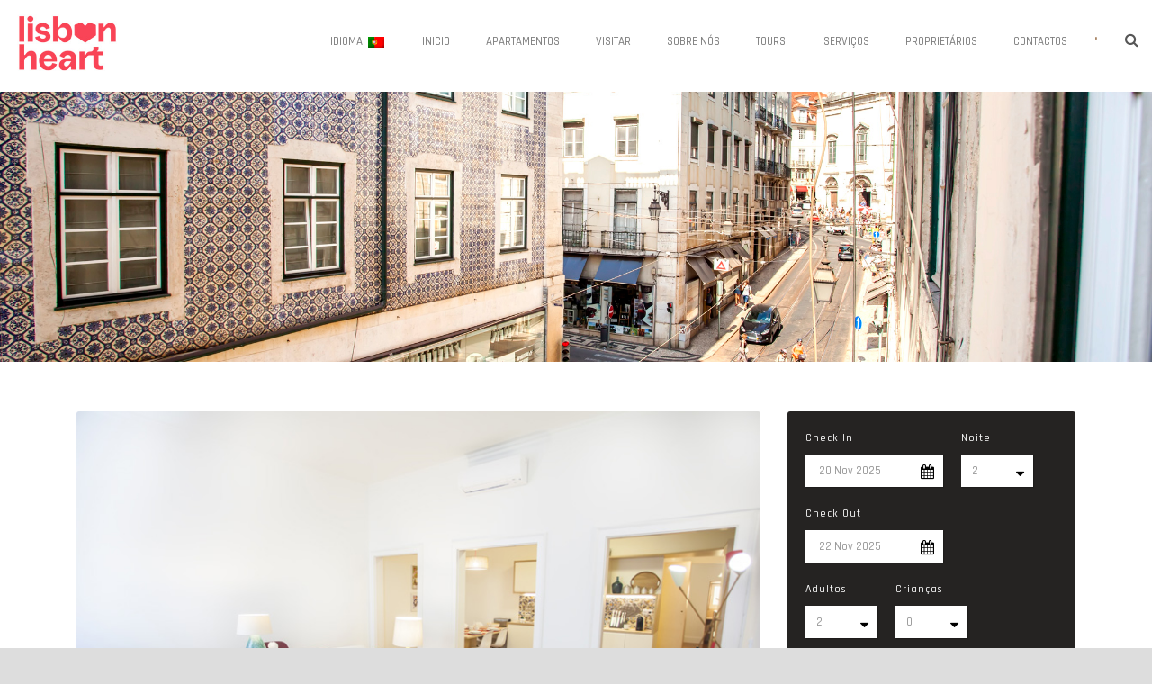

--- FILE ---
content_type: text/html; charset=UTF-8
request_url: https://lisbonheart.com/pt/apartamentos/historical-city-center-apartment/
body_size: 9331
content:








<!DOCTYPE html><!--[if IE 7]><html class="ie ie7 ltie8 ltie9" lang="pt-PT"><![endif]--><!--[if IE 8]><html class="ie ie8 ltie9" lang="pt-PT"><![endif]--><!--[if !(IE 7) | !(IE 8) ]><!--><html lang="pt-PT"><!--<![endif]--><head><meta charset="UTF-8" /><meta name="viewport" content="initial-scale=1.0" /><link rel="pingback" href="https://lisbonheart.com/xmlrpc.php" /><title>Historical City Center Apartment &#8211; Lisbon Heart</title><link rel='dns-prefetch' href='//fonts.googleapis.com' /><link rel='dns-prefetch' href='//s.w.org' /><link rel="alternate" type="application/rss+xml" title="Lisbon Heart &raquo; Feed" href="https://lisbonheart.com/pt/feed/" /><link rel="alternate" type="application/rss+xml" title="Lisbon Heart &raquo; Feed de comentários" href="https://lisbonheart.com/pt/comments/feed/" /><link rel="alternate" type="application/rss+xml" title="Feed de comentários de Lisbon Heart &raquo; Historical City Center Apartment" href="https://lisbonheart.com/pt/apartamentos/historical-city-center-apartment/feed/" /><script type="text/javascript">window._wpemojiSettings = {"baseUrl":"https:\/\/s.w.org\/images\/core\/emoji\/12.0.0-1\/72x72\/","ext":".png","svgUrl":"https:\/\/s.w.org\/images\/core\/emoji\/12.0.0-1\/svg\/","svgExt":".svg","source":{"concatemoji":"https:\/\/lisbonheart.com\/wp-includes\/js\/wp-emoji-release.min.js?ver=5.4.18"}};
!function(e,a,t){var n,r,o,i=a.createElement("canvas"),p=i.getContext&&i.getContext("2d");function s(e,t){var a=String.fromCharCode;p.clearRect(0,0,i.width,i.height),p.fillText(a.apply(this,e),0,0);e=i.toDataURL();return p.clearRect(0,0,i.width,i.height),p.fillText(a.apply(this,t),0,0),e===i.toDataURL()}function c(e){var t=a.createElement("script");t.src=e,t.defer=t.type="text/javascript",a.getElementsByTagName("head")[0].appendChild(t)}for(o=Array("flag","emoji"),t.supports={everything:!0,everythingExceptFlag:!0},r=0;r<o.length;r++)t.supports[o[r]]=function(e){if(!p||!p.fillText)return!1;switch(p.textBaseline="top",p.font="600 32px Arial",e){case"flag":return s([127987,65039,8205,9895,65039],[127987,65039,8203,9895,65039])?!1:!s([55356,56826,55356,56819],[55356,56826,8203,55356,56819])&&!s([55356,57332,56128,56423,56128,56418,56128,56421,56128,56430,56128,56423,56128,56447],[55356,57332,8203,56128,56423,8203,56128,56418,8203,56128,56421,8203,56128,56430,8203,56128,56423,8203,56128,56447]);case"emoji":return!s([55357,56424,55356,57342,8205,55358,56605,8205,55357,56424,55356,57340],[55357,56424,55356,57342,8203,55358,56605,8203,55357,56424,55356,57340])}return!1}(o[r]),t.supports.everything=t.supports.everything&&t.supports[o[r]],"flag"!==o[r]&&(t.supports.everythingExceptFlag=t.supports.everythingExceptFlag&&t.supports[o[r]]);t.supports.everythingExceptFlag=t.supports.everythingExceptFlag&&!t.supports.flag,t.DOMReady=!1,t.readyCallback=function(){t.DOMReady=!0},t.supports.everything||(n=function(){t.readyCallback()},a.addEventListener?(a.addEventListener("DOMContentLoaded",n,!1),e.addEventListener("load",n,!1)):(e.attachEvent("onload",n),a.attachEvent("onreadystatechange",function(){"complete"===a.readyState&&t.readyCallback()})),(n=t.source||{}).concatemoji?c(n.concatemoji):n.wpemoji&&n.twemoji&&(c(n.twemoji),c(n.wpemoji)))}(window,document,window._wpemojiSettings);</script><style type="text/css">img.wp-smiley,img.emoji{display:inline !important;border:none !important;box-shadow:none !important;height:1em !important;width:1em !important;margin:0 .07em !important;vertical-align:-0.1em !important;background:none !important;padding:0 !important}</style><link rel='stylesheet' id='wp-block-library-css' href='https://lisbonheart.com/wp-includes/css/dist/block-library/style.min.css?ver=5.4.18' type='text/css' media='all' /><link rel='stylesheet' id='contact-form-7-css' href='https://lisbonheart.com/wp-content/plugins/contact-form-7/includes/css/styles.css?ver=5.0.2' type='text/css' media='all' /><link rel='stylesheet' id='hotel-style-css' href='https://lisbonheart.com/wp-content/plugins/gdlr-hotel/gdlr-hotel.css?ver=5.4.18' type='text/css' media='all' /><link rel='stylesheet' id='qts_front_styles-css' href='https://lisbonheart.com/wp-content/plugins/qtranslate-slug/assets/css/qts-default.css?ver=5.4.18' type='text/css' media='all' /><link rel='stylesheet' id='style-css' href='https://lisbonheart.com/wp-content/themes/lisbonheart/style.css?ver=5.4.18' type='text/css' media='all' /><link rel='stylesheet' id='Open-Sans-google-font-css' href='https://fonts.googleapis.com/css?family=Open+Sans%3A300%2C300italic%2Cregular%2Citalic%2C600%2C600italic%2C700%2C700italic%2C800%2C800italic&#038;subset=greek%2Ccyrillic-ext%2Ccyrillic%2Clatin%2Clatin-ext%2Cvietnamese%2Cgreek-ext&#038;ver=5.4.18' type='text/css' media='all' /><link rel='stylesheet' id='Merriweather-google-font-css' href='https://fonts.googleapis.com/css?family=Merriweather%3A300%2C300italic%2Cregular%2Citalic%2C700%2C700italic%2C900%2C900italic&#038;subset=latin%2Clatin-ext&#038;ver=5.4.18' type='text/css' media='all' /><link rel='stylesheet' id='Droid-Serif-google-font-css' href='https://fonts.googleapis.com/css?family=Droid+Serif%3Aregular%2Citalic%2C700%2C700italic&#038;subset=latin&#038;ver=5.4.18' type='text/css' media='all' /><link rel='stylesheet' id='superfish-css' href='https://lisbonheart.com/wp-content/themes/lisbonheart/plugins/superfish/css/superfish.css?ver=5.4.18' type='text/css' media='all' /><link rel='stylesheet' id='dlmenu-css' href='https://lisbonheart.com/wp-content/themes/lisbonheart/plugins/dl-menu/component.css?ver=5.4.18' type='text/css' media='all' /><link rel='stylesheet' id='font-awesome-css' href='https://lisbonheart.com/wp-content/themes/lisbonheart/plugins/font-awesome-new/css/font-awesome.min.css?ver=5.4.18' type='text/css' media='all' /><link rel='stylesheet' id='jquery-fancybox-css' href='https://lisbonheart.com/wp-content/themes/lisbonheart/plugins/fancybox/jquery.fancybox.css?ver=5.4.18' type='text/css' media='all' /><link rel='stylesheet' id='hotelmaster-flexslider-css' href='https://lisbonheart.com/wp-content/themes/lisbonheart/plugins/flexslider/flexslider.css?ver=5.4.18' type='text/css' media='all' /><link rel='stylesheet' id='style-responsive-css' href='https://lisbonheart.com/wp-content/themes/lisbonheart/stylesheet/style-responsive.css?ver=5.4.18' type='text/css' media='all' /><link rel='stylesheet' id='style-custom-css' href='https://lisbonheart.com/wp-content/themes/lisbonheart/stylesheet/style-custom.css?1729627997&#038;ver=5.4.18' type='text/css' media='all' /><link rel='stylesheet' id='ms-main-css' href='https://lisbonheart.com/wp-content/plugins/masterslider/public/assets/css/masterslider.main.css?ver=2.29.0' type='text/css' media='all' /><link rel='stylesheet' id='ms-custom-css' href='https://lisbonheart.com/wp-content/uploads/masterslider/custom.css?ver=7.1' type='text/css' media='all' /><link rel='stylesheet' id='sccss_style-css' href='https://lisbonheart.com/pt/?sccss=1&#038;ver=5.4.18' type='text/css' media='all' /><script type='text/javascript' src='https://lisbonheart.com/wp-includes/js/jquery/jquery.js?ver=1.12.4-wp'></script><script type='text/javascript' src='https://lisbonheart.com/wp-includes/js/jquery/jquery-migrate.min.js?ver=1.4.1'></script><link rel='https://api.w.org/' href='https://lisbonheart.com/pt/wp-json/' /><link rel="EditURI" type="application/rsd+xml" title="RSD" href="https://lisbonheart.com/xmlrpc.php?rsd" /><link rel="wlwmanifest" type="application/wlwmanifest+xml" href="https://lisbonheart.com/wp-includes/wlwmanifest.xml" /> <link rel='next' title='Center Apartment &#8211; Chiado &#8211; Heart of Lisbon' href='https://lisbonheart.com/pt/apartamentos/center-apartment-chiado-heart-of-lisbon/' /><meta name="generator" content="WordPress 5.4.18" /><link rel='shortlink' href='https://lisbonheart.com/pt/?p=4439' /><link rel="alternate" type="application/json+oembed" href="https://lisbonheart.com/pt/wp-json/oembed/1.0/embed?url=https%3A%2F%2Flisbonheart.com%2Fpt%2Fapartamentos%2Fhistorical-city-center-apartment%2F" /><link rel="alternate" type="text/xml+oembed" href="https://lisbonheart.com/pt/wp-json/oembed/1.0/embed?url=https%3A%2F%2Flisbonheart.com%2Fpt%2Fapartamentos%2Fhistorical-city-center-apartment%2F&#038;format=xml" /><script>var ms_grabbing_curosr='https://lisbonheart.com/wp-content/plugins/masterslider/public/assets/css/common/grabbing.cur',ms_grab_curosr='https://lisbonheart.com/wp-content/plugins/masterslider/public/assets/css/common/grab.cur';</script><meta name="generator" content="MasterSlider 2.29.0 - Responsive Touch Image Slider" /><meta name="generator" content="qTranslate-X 3.4.6.8" /><link hreflang="x-default" href="https://lisbonheart.com/en/apartments/historical-city-center-apartment/" rel="alternate" /><link hreflang="en" href="https://lisbonheart.com/en/apartments/historical-city-center-apartment/" rel="alternate" /><link hreflang="pt" href="https://lisbonheart.com/pt/apartamentos/historical-city-center-apartment/" rel="alternate" /><link rel="shortcut icon" href="https://lisbonheart.com/wp-content/uploads/2020/05/faviconLX.jpg" type="image/x-icon" /><!--[if lt IE 9]><script src="https://lisbonheart.com/wp-content/themes/lisbonheart/javascript/html5.js" type="text/javascript"></script><script src="https://lisbonheart.com/wp-content/themes/lisbonheart/plugins/easy-pie-chart/excanvas.js" type="text/javascript"></script><![endif]--><style type="text/css">.recentcomments a{display:inline !important;padding:0 !important;margin:0 !important}</style><link rel="icon" href="https://lisbonheart.com/wp-content/uploads/2024/10/lh-favicon-150x150.jpg" sizes="32x32" /><link rel="icon" href="https://lisbonheart.com/wp-content/uploads/2024/10/lh-favicon-300x300.jpg" sizes="192x192" /><link rel="apple-touch-icon" href="https://lisbonheart.com/wp-content/uploads/2024/10/lh-favicon-300x300.jpg" /><meta name="msapplication-TileImage" content="https://lisbonheart.com/wp-content/uploads/2024/10/lh-favicon-300x300.jpg" /><script id="Cookiebot" src="https://consent.cookiebot.com/uc.js" data-cbid="84899edb-5cf6-4937-8099-1d00d92d4e69" type="text/javascript" async></script></head><body class="room-template-default single single-room postid-4439 _masterslider _msp_version_2.29.0 hotelmaster-button-classic-style header-style-1 hotelmaster-classic-style hotelmaster-single-classic-style pt"><div class="body-wrapper float-menu gdlr-icon-dark gdlr-header-solid" data-home="https://lisbonheart.com/pt" ><header class="gdlr-header-wrapper"><div class="gdlr-header-inner"><div class="gdlr-header-container container"><div class="gdlr-logo"><div class="gdlr-logo-inner"><a href="https://lisbonheart.com/pt" ><img src="https://lisbonheart.com/wp-content/uploads/2017/11/logo-lisbon.jpg" alt="" /></a><div class="gdlr-responsive-navigation dl-menuwrapper" id="gdlr-responsive-navigation" ><button class="dl-trigger">Open Menu</button><ul id="menu-main-menu" class="dl-menu gdlr-main-mobile-menu"><li id="menu-item-4259" class="qtranxs-lang-menu qtranxs-lang-menu-pt menu-item menu-item-type-custom menu-item-object-custom current-menu-parent menu-item-has-children menu-item-4259"><a title="Português" href="#">Idioma:&nbsp;<img src="https://lisbonheart.com/wp-content/plugins/qtranslate-x/flags/pt.png" alt="Português" /></a><ul class="dl-submenu"><li id="menu-item-6030" class="qtranxs-lang-menu-item qtranxs-lang-menu-item-en menu-item menu-item-type-custom menu-item-object-custom menu-item-6030"><a title="English" href="https://lisbonheart.com/en/apartments/historical-city-center-apartment/"><img src="https://lisbonheart.com/wp-content/plugins/qtranslate-x/flags/gb.png" alt="English" />&nbsp;English</a></li><li id="menu-item-6031" class="qtranxs-lang-menu-item qtranxs-lang-menu-item-pt menu-item menu-item-type-custom menu-item-object-custom current-menu-item menu-item-6031"><a title="Português" href="https://lisbonheart.com/pt/apartamentos/historical-city-center-apartment/" aria-current="page"><img src="https://lisbonheart.com/wp-content/plugins/qtranslate-x/flags/pt.png" alt="Português" />&nbsp;Português</a></li></ul></li><li id="menu-item-4229" class="menu-item menu-item-type-post_type menu-item-object-page menu-item-home menu-item-4229"><a href="https://lisbonheart.com/pt/">Inicio</a></li><li id="menu-item-4218" class="menu-item menu-item-type-post_type menu-item-object-page menu-item-4218"><a href="https://lisbonheart.com/pt/apartamentos/">Apartamentos</a></li><li id="menu-item-4109" class="menu-item menu-item-type-post_type menu-item-object-page menu-item-4109"><a href="https://lisbonheart.com/pt/visitar/">Visitar</a></li><li id="menu-item-4135" class="menu-item menu-item-type-post_type menu-item-object-page menu-item-4135"><a href="https://lisbonheart.com/pt/sobre-nos/">Sobre Nós</a></li><li id="menu-item-5014" class="menu-item menu-item-type-custom menu-item-object-custom menu-item-has-children menu-item-5014"><a href="https://lisbonheart.com/pt/tours/eco-lisbon-tours/">Tours</a><ul class="dl-submenu"><li id="menu-item-5009" class="menu-item menu-item-type-post_type menu-item-object-page menu-item-5009"><a href="https://lisbonheart.com/pt/tours/eco-lisbon-tours/">Eco Lisbon Tours</a></li><li id="menu-item-5035" class="menu-item menu-item-type-post_type menu-item-object-page menu-item-5035"><a href="https://lisbonheart.com/pt/aluguer-carrinhas/">Aluguer de carrinhas</a></li><li id="menu-item-6029" class="menu-item menu-item-type-post_type menu-item-object-page menu-item-6029"><a href="https://lisbonheart.com/pt/transfers/">Transfers</a></li></ul></li><li id="menu-item-4692" class="menu-item menu-item-type-post_type menu-item-object-page menu-item-4692"><a href="https://lisbonheart.com/pt/servicos/">Serviços</a></li><li id="menu-item-4685" class="menu-item menu-item-type-post_type menu-item-object-page menu-item-4685"><a href="https://lisbonheart.com/pt/proprietarios/">Proprietários</a></li><li id="menu-item-4185" class="menu-item menu-item-type-post_type menu-item-object-page menu-item-4185"><a href="https://lisbonheart.com/pt/contactos/">Contactos</a></li></ul></div></div></div><div class="gdlr-navigation-wrapper"><nav class="gdlr-navigation" id="gdlr-main-navigation" role="navigation"><ul id="menu-main-menu-1" class="sf-menu gdlr-main-menu"><li class="qtranxs-lang-menu qtranxs-lang-menu-pt menu-item menu-item-type-custom menu-item-object-custom current-menu-parent menu-item-has-children menu-item-4259qtranxs-lang-menu qtranxs-lang-menu-pt menu-item menu-item-type-custom menu-item-object-custom current-menu-parent menu-item-has-children menu-item-4259 gdlr-normal-menu"><a title="Português" href="#" class="sf-with-ul-pre">Idioma:&nbsp;<img src="https://lisbonheart.com/wp-content/plugins/qtranslate-x/flags/pt.png" alt="Português" /></a><ul class="sub-menu"><li class="qtranxs-lang-menu-item qtranxs-lang-menu-item-en menu-item menu-item-type-custom menu-item-object-custom menu-item-6030"><a title="English" href="https://lisbonheart.com/en/apartments/historical-city-center-apartment/"><img src="https://lisbonheart.com/wp-content/plugins/qtranslate-x/flags/gb.png" alt="English" />&nbsp;English</a></li><li class="qtranxs-lang-menu-item qtranxs-lang-menu-item-pt menu-item menu-item-type-custom menu-item-object-custom current-menu-item menu-item-6031"><a title="Português" href="https://lisbonheart.com/pt/apartamentos/historical-city-center-apartment/"><img src="https://lisbonheart.com/wp-content/plugins/qtranslate-x/flags/pt.png" alt="Português" />&nbsp;Português</a></li></ul></li><li class="menu-item menu-item-type-post_type menu-item-object-page menu-item-home menu-item-4229menu-item menu-item-type-post_type menu-item-object-page menu-item-home menu-item-4229 gdlr-normal-menu"><a href="https://lisbonheart.com/pt/">Inicio</a></li><li class="menu-item menu-item-type-post_type menu-item-object-page menu-item-4218menu-item menu-item-type-post_type menu-item-object-page menu-item-4218 gdlr-normal-menu"><a href="https://lisbonheart.com/pt/apartamentos/">Apartamentos</a></li><li class="menu-item menu-item-type-post_type menu-item-object-page menu-item-4109menu-item menu-item-type-post_type menu-item-object-page menu-item-4109 gdlr-normal-menu"><a href="https://lisbonheart.com/pt/visitar/">Visitar</a></li><li class="menu-item menu-item-type-post_type menu-item-object-page menu-item-4135menu-item menu-item-type-post_type menu-item-object-page menu-item-4135 gdlr-normal-menu"><a href="https://lisbonheart.com/pt/sobre-nos/">Sobre Nós</a></li><li class="menu-item menu-item-type-custom menu-item-object-custom menu-item-has-children menu-item-5014menu-item menu-item-type-custom menu-item-object-custom menu-item-has-children menu-item-5014 gdlr-normal-menu"><a href="https://lisbonheart.com/pt/tours/eco-lisbon-tours/" class="sf-with-ul-pre">Tours</a><ul class="sub-menu"><li class="menu-item menu-item-type-post_type menu-item-object-page menu-item-5009"><a href="https://lisbonheart.com/pt/tours/eco-lisbon-tours/">Eco Lisbon Tours</a></li><li class="menu-item menu-item-type-post_type menu-item-object-page menu-item-5035"><a href="https://lisbonheart.com/pt/aluguer-carrinhas/">Aluguer de carrinhas</a></li><li class="menu-item menu-item-type-post_type menu-item-object-page menu-item-6029"><a href="https://lisbonheart.com/pt/transfers/">Transfers</a></li></ul></li><li class="menu-item menu-item-type-post_type menu-item-object-page menu-item-4692menu-item menu-item-type-post_type menu-item-object-page menu-item-4692 gdlr-normal-menu"><a href="https://lisbonheart.com/pt/servicos/">Serviços</a></li><li class="menu-item menu-item-type-post_type menu-item-object-page menu-item-4685menu-item menu-item-type-post_type menu-item-object-page menu-item-4685 gdlr-normal-menu"><a href="https://lisbonheart.com/pt/proprietarios/">Proprietários</a></li><li class="menu-item menu-item-type-post_type menu-item-object-page menu-item-4185menu-item menu-item-type-post_type menu-item-object-page menu-item-4185 gdlr-normal-menu"><a href="https://lisbonheart.com/pt/contactos/">Contactos</a></li></ul></nav><span class="gdlr-menu-search-button-sep">•</span><i class="fa fa-search icon-search gdlr-menu-search-button" id="gdlr-menu-search-button" ></i><div class="gdlr-menu-search" id="gdlr-menu-search"><form method="get" id="searchform" action="https://lisbonheart.com/pt/"><div class="search-text"><input type="text" value="Type Keywords" name="s" autocomplete="off" data-default="Type Keywords" /></div><input type="submit" value="" /><div class="clear"></div></form></div><div class="gdlr-navigation-gimmick " id="gdlr-navigation-gimmick"></div><div class="clear"></div></div><div class="clear"></div></div></div></header><div id="gdlr-header-substitute" ></div><div class="gdlr-page-title-wrapper" style="background-image: url('https://lisbonheart.com/wp-content/uploads/2017/11/Historical-City-Center-TOP.jpg'); " ><div class="gdlr-page-title-overlay"></div><div class="gdlr-page-title-container container" ><h3 class="gdlr-page-title">Historical City Center Apartment</h3></div></div><div class="content-wrapper"><div class="gdlr-content"><div class="with-sidebar-wrapper"><div class="with-sidebar-container container gdlr-class-no-sidebar"><div class="with-sidebar-left twelve columns"><div class="with-sidebar-content twelve columns"><div class="gdlr-item gdlr-item-start-content"><div id="room-4439" class="post-4439 room type-room status-publish has-post-thumbnail hentry room_category-room"><form class="gdlr-reservation-bar" id="gdlr-reservation-bar" data-action="gdlr_hotel_booking" method="post" action="https://lisbonheart.com/pt/?booking" ><div class="gdlr-reservation-bar-title">A sua reserva</div><div class="gdlr-reservation-bar-summary-form" id="gdlr-reservation-bar-summary-form"></div><div class="gdlr-reservation-bar-room-form" id="gdlr-reservation-bar-room-form"></div><div class="gdlr-reservation-bar-date-form" id="gdlr-reservation-bar-date-form"><div class="gdlr-reservation-field gdlr-resv-datepicker"><span class="gdlr-reservation-field-title">Check In</span><div class="gdlr-datepicker-wrapper"><input type="text" id="gdlr-check-in" class="gdlr-datepicker" data-current-date="2025-11-20" autocomplete="off" data-dfm="d M yy" data-block="[]" value="2025-11-20" /><input type="hidden" class="gdlr-datepicker-alt" name="gdlr-check-in" autocomplete="off" value="2025-11-20" /></div></div><div class="gdlr-reservation-field gdlr-resv-combobox "><span class="gdlr-reservation-field-title">Noite</span><div class="gdlr-combobox-wrapper"><select name="gdlr-night" id="gdlr-night" ><option value="2" selected >2</option><option value="3" >3</option><option value="4" >4</option><option value="5" >5</option><option value="6" >6</option><option value="7" >7</option><option value="8" >8</option><option value="9" >9</option></select></div></div><div class="clear"></div><div class="gdlr-reservation-field gdlr-resv-datepicker"><span class="gdlr-reservation-field-title">Check Out</span><div class="gdlr-datepicker-wrapper"><input type="text" id="gdlr-check-out" class="gdlr-datepicker" data-current-date="2025-11-20" autocomplete="off" data-min-night="2" data-dfm="d M yy" data-block="[]" value="2025-11-22" /><input type="hidden" class="gdlr-datepicker-alt" name="gdlr-check-out" autocomplete="off" value="2025-11-22" /></div></div><div class="clear"></div><div class="gdlr-reservation-field gdlr-resv-combobox gdlr-reservation-bar-room-number"><span class="gdlr-reservation-field-title">Apartamentos</span><div class="gdlr-combobox-wrapper"><select name="gdlr-room-number" id="gdlr-room-number" ><option value="1" selected >1</option><option value="2" >2</option><option value="3" >3</option><option value="4" >4</option><option value="5" >5</option><option value="6" >6</option><option value="7" >7</option><option value="8" >8</option><option value="9" >9</option><option value="10" >10</option><option value="11" >11</option><option value="12" >12</option><option value="13" >13</option><option value="14" >14</option><option value="15" >15</option><option value="16" >16</option><option value="17" >17</option><option value="18" >18</option><option value="19" >19</option><option value="20" >20</option><option value="21" >21</option><option value="22" >22</option><option value="23" >23</option><option value="24" >24</option><option value="25" >25</option><option value="26" >26</option><option value="27" >27</option><option value="28" >28</option><option value="29" >29</option><option value="30" >30</option><option value="31" >31</option><option value="32" >32</option><option value="33" >33</option><option value="34" >34</option><option value="35" >35</option><option value="36" >36</option><option value="37" >37</option><option value="38" >38</option><option value="39" >39</option><option value="40" >40</option><option value="41" >41</option><option value="42" >42</option><option value="43" >43</option><option value="44" >44</option><option value="45" >45</option><option value="46" >46</option><option value="47" >47</option><option value="48" >48</option><option value="49" >49</option><option value="50" >50</option></select></div></div><div class="clear"></div><div class="gdlr-reservation-people-amount-wrapper" id="gdlr-reservation-people-amount-wrapper" ><div class="gdlr-reservation-people-amount"><div class="gdlr-reservation-people-title" >Apartamento <span>1</span></div><div class="gdlr-reservation-field gdlr-resv-combobox "><span class="gdlr-reservation-field-title">Adultos</span><div class="gdlr-combobox-wrapper"><select name="gdlr-adult-number[]" ><option value="1" >1</option><option value="2" selected >2</option><option value="3" >3</option><option value="4" >4</option><option value="5" >5</option><option value="6" >6</option><option value="7" >7</option><option value="8" >8</option><option value="9" >9</option></select></div></div><div class="gdlr-reservation-field gdlr-resv-combobox "><span class="gdlr-reservation-field-title">Crianças</span><div class="gdlr-combobox-wrapper"><select name="gdlr-children-number[]" ><option value="0" >0</option><option value="1" >1</option><option value="2" >2</option><option value="3" >3</option><option value="4" >4</option><option value="5" >5</option><option value="6" >6</option><option value="7" >7</option><option value="8" >8</option><option value="9" >9</option></select></div></div><div class="clear"></div></div></div><div class="clear"></div><input type="hidden" name="hotel_data" value="1" ><input type="submit" class="gdlr-reservation-bar-button gdlr-button with-border" value="Ver disponibilidade" ><div class="clear"></div></div><div class="gdlr-reservation-bar-service-form" id="gdlr-reservation-bar-service-form"></div><input type="hidden" name="single-room" value="4439" /></form><div class="gdlr-room-main-content"><div class="gdlr-room-thumbnail gdlr-single-room-thumbnail"><div class="flexslider" data-pausetime="7000" data-slidespeed="600" data-effect="fade" ><ul class="slides" ><li><img src="https://lisbonheart.com/wp-content/uploads/2020/03/MG_0170.jpg" alt="" width="800" height="533" /></li><li><img src="https://lisbonheart.com/wp-content/uploads/2020/03/MG_0198.jpg" alt="" width="800" height="533" /></li><li><img src="https://lisbonheart.com/wp-content/uploads/2020/03/MG_0197.jpg" alt="" width="800" height="533" /></li><li><img src="https://lisbonheart.com/wp-content/uploads/2020/03/MG_0191.jpg" alt="" width="800" height="533" /></li><li><img src="https://lisbonheart.com/wp-content/uploads/2020/03/MG_0171.jpg" alt="" width="800" height="533" /></li><li><img src="https://lisbonheart.com/wp-content/uploads/2020/03/MG_0172.jpg" alt="" width="800" height="533" /></li><li><img src="https://lisbonheart.com/wp-content/uploads/2020/03/MG_0193.jpg" alt="" width="800" height="533" /></li><li><img src="https://lisbonheart.com/wp-content/uploads/2020/03/MG_0192.jpg" alt="" width="800" height="533" /></li><li><img src="https://lisbonheart.com/wp-content/uploads/2020/03/MG_0175.jpg" alt="" width="800" height="533" /></li><li><img src="https://lisbonheart.com/wp-content/uploads/2020/03/MG_0178.jpg" alt="" width="800" height="533" /></li><li><img src="https://lisbonheart.com/wp-content/uploads/2020/03/MG_0174.jpg" alt="" width="800" height="533" /></li><li><img src="https://lisbonheart.com/wp-content/uploads/2020/03/MG_0176.jpg" alt="" width="800" height="533" /></li><li><img src="https://lisbonheart.com/wp-content/uploads/2020/03/MG_0145.jpg" alt="" width="800" height="533" /></li><li><img src="https://lisbonheart.com/wp-content/uploads/2020/03/MG_0140.jpg" alt="" width="800" height="533" /></li><li><img src="https://lisbonheart.com/wp-content/uploads/2020/03/MG_0129.jpg" alt="" width="800" height="533" /></li><li><img src="https://lisbonheart.com/wp-content/uploads/2020/03/MG_0128.jpg" alt="" width="800" height="533" /></li><li><img src="https://lisbonheart.com/wp-content/uploads/2020/03/MG_0131.jpg" alt="" width="800" height="533" /></li><li><img src="https://lisbonheart.com/wp-content/uploads/2020/03/MG_0203.jpg" alt="" width="800" height="533" /></li><li><img src="https://lisbonheart.com/wp-content/uploads/2020/03/MG_0181.jpg" alt="" width="800" height="533" /></li><li><img src="https://lisbonheart.com/wp-content/uploads/2020/03/MG_0184.jpg" alt="" width="800" height="533" /></li><li><img src="https://lisbonheart.com/wp-content/uploads/2020/03/MG_0202.jpg" alt="" width="800" height="533" /></li><li><img src="https://lisbonheart.com/wp-content/uploads/2020/03/MG_0185.jpg" alt="" width="800" height="533" /></li><li><img src="https://lisbonheart.com/wp-content/uploads/2020/03/MG_0183.jpg" alt="" width="800" height="533" /></li><li><img src="https://lisbonheart.com/wp-content/uploads/2020/03/MG_0187.jpg" alt="" width="800" height="533" /></li><li><img src="https://lisbonheart.com/wp-content/uploads/2020/03/MG_0186.jpg" alt="" width="800" height="533" /></li><li><img src="https://lisbonheart.com/wp-content/uploads/2020/03/MG_0201.jpg" alt="" width="800" height="533" /></li><li><img src="https://lisbonheart.com/wp-content/uploads/2020/03/MG_0200.jpg" alt="" width="800" height="533" /></li><li><img src="https://lisbonheart.com/wp-content/uploads/2020/03/MG_0147.jpg" alt="" width="800" height="533" /></li><li><img src="https://lisbonheart.com/wp-content/uploads/2020/03/MG_0150.jpg" alt="" width="800" height="533" /></li><li><img src="https://lisbonheart.com/wp-content/uploads/2020/03/MG_0199.jpg" alt="" width="800" height="533" /></li><li><img src="https://lisbonheart.com/wp-content/uploads/2020/03/MG_0196.jpg" alt="" width="800" height="533" /></li><li><img src="https://lisbonheart.com/wp-content/uploads/2020/03/MG_0190.jpg" alt="" width="800" height="533" /></li><li><img src="https://lisbonheart.com/wp-content/uploads/2020/03/MG_0188.jpg" alt="" width="800" height="533" /></li><li><img src="https://lisbonheart.com/wp-content/uploads/2020/03/MG_0159.jpg" alt="" width="800" height="533" /></li><li><img src="https://lisbonheart.com/wp-content/uploads/2020/03/MG_0164.jpg" alt="" width="800" height="533" /></li><li><img src="https://lisbonheart.com/wp-content/uploads/2020/03/MG_0163.jpg" alt="" width="800" height="533" /></li><li><img src="https://lisbonheart.com/wp-content/uploads/2020/03/MG_0160.jpg" alt="" width="800" height="533" /></li><li><img src="https://lisbonheart.com/wp-content/uploads/2020/03/MG_0161.jpg" alt="" width="800" height="533" /></li><li><img src="https://lisbonheart.com/wp-content/uploads/2020/03/MG_0162.jpg" alt="" width="800" height="533" /></li><li><img src="https://lisbonheart.com/wp-content/uploads/2020/03/MG_0168.jpg" alt="" width="800" height="533" /></li><li><img src="https://lisbonheart.com/wp-content/uploads/2020/03/MG_0180.jpg" alt="" width="800" height="533" /></li><li><img src="https://lisbonheart.com/wp-content/uploads/2020/03/MG_0179.jpg" alt="" width="800" height="533" /></li><li><img src="https://lisbonheart.com/wp-content/uploads/2020/03/MG_0166.jpg" alt="" width="800" height="533" /></li><li><img src="https://lisbonheart.com/wp-content/uploads/2020/03/MG_0149.jpg" alt="" width="800" height="533" /></li><li><img src="https://lisbonheart.com/wp-content/uploads/2020/03/MG_0148.jpg" alt="" width="800" height="533" /></li><li><img src="https://lisbonheart.com/wp-content/uploads/2020/03/MG_0134.jpg" alt="" width="800" height="533" /></li><li><img src="https://lisbonheart.com/wp-content/uploads/2020/03/MG_0136.jpg" alt="" width="800" height="533" /></li><li><img src="https://lisbonheart.com/wp-content/uploads/2020/03/MG_0137.jpg" alt="" width="800" height="533" /></li><li><img src="https://lisbonheart.com/wp-content/uploads/2020/03/MG_0138.jpg" alt="" width="800" height="533" /></li><li><img src="https://lisbonheart.com/wp-content/uploads/2020/03/MG_0139.jpg" alt="" width="800" height="533" /></li><li><img src="https://lisbonheart.com/wp-content/uploads/2020/03/MG_0141.jpg" alt="" width="800" height="533" /></li><li><img src="https://lisbonheart.com/wp-content/uploads/2020/03/MG_0135.jpg" alt="" width="800" height="533" /></li><li><img src="https://lisbonheart.com/wp-content/uploads/2020/03/MG_0144.jpg" alt="" width="800" height="533" /></li><li><img src="https://lisbonheart.com/wp-content/uploads/2020/03/MG_0143.jpg" alt="" width="800" height="533" /></li><li><img src="https://lisbonheart.com/wp-content/uploads/2020/03/MG_0142.jpg" alt="" width="800" height="533" /></li><li><img src="https://lisbonheart.com/wp-content/uploads/2020/03/MG_0133.jpg" alt="" width="800" height="533" /></li><li><img src="https://lisbonheart.com/wp-content/uploads/2020/03/MG_0152.jpg" alt="" width="800" height="533" /></li><li><img src="https://lisbonheart.com/wp-content/uploads/2020/03/MG_0156.jpg" alt="" width="800" height="533" /></li><li><img src="https://lisbonheart.com/wp-content/uploads/2020/03/MG_0167.jpg" alt="" width="800" height="533" /></li><li><img src="https://lisbonheart.com/wp-content/uploads/2020/03/MG_0157.jpg" alt="" width="800" height="533" /></li><li><img src="https://lisbonheart.com/wp-content/uploads/2020/03/MG_0151.jpg" alt="" width="800" height="533" /></li><li><img src="https://lisbonheart.com/wp-content/uploads/2020/03/MG_0155.jpg" alt="" width="800" height="533" /></li><li><img src="https://lisbonheart.com/wp-content/uploads/2020/03/MG_0132.jpg" alt="" width="800" height="533" /></li><li><img src="https://lisbonheart.com/wp-content/uploads/2020/03/MG_0130.jpg" alt="" width="800" height="533" /></li><li><img src="https://lisbonheart.com/wp-content/uploads/2020/03/IMG_0208.jpg" alt="" width="800" height="533" /></li><li><img src="https://lisbonheart.com/wp-content/uploads/2020/03/IMG_0195.jpg" alt="" width="800" height="533" /></li><li><img src="https://lisbonheart.com/wp-content/uploads/2020/03/IMG_0210.jpg" alt="" width="800" height="533" /></li><li><img src="https://lisbonheart.com/wp-content/uploads/2020/03/IMG_0207.jpg" alt="" width="800" height="533" /></li><li><img src="https://lisbonheart.com/wp-content/uploads/2020/03/IMG_0209.jpg" alt="" width="800" height="533" /></li><li><img src="https://lisbonheart.com/wp-content/uploads/2020/03/IMG_0194.jpg" alt="" width="800" height="533" /></li></ul></div><ul class="gdlr-flex-thumbnail-control" id="gdlr-flex-thumbnail-control" ><li><img src="https://lisbonheart.com/wp-content/uploads/2020/03/MG_0170-150x150.jpg" alt="" width="150" height="150" /></li><li><img src="https://lisbonheart.com/wp-content/uploads/2020/03/MG_0198-150x150.jpg" alt="" width="150" height="150" /></li><li><img src="https://lisbonheart.com/wp-content/uploads/2020/03/MG_0197-150x150.jpg" alt="" width="150" height="150" /></li><li><img src="https://lisbonheart.com/wp-content/uploads/2020/03/MG_0191-150x150.jpg" alt="" width="150" height="150" /></li><li><img src="https://lisbonheart.com/wp-content/uploads/2020/03/MG_0171-150x150.jpg" alt="" width="150" height="150" /></li><li><img src="https://lisbonheart.com/wp-content/uploads/2020/03/MG_0172-150x150.jpg" alt="" width="150" height="150" /></li><li><img src="https://lisbonheart.com/wp-content/uploads/2020/03/MG_0193-150x150.jpg" alt="" width="150" height="150" /></li><li><img src="https://lisbonheart.com/wp-content/uploads/2020/03/MG_0192-150x150.jpg" alt="" width="150" height="150" /></li><li><img src="https://lisbonheart.com/wp-content/uploads/2020/03/MG_0175-150x150.jpg" alt="" width="150" height="150" /></li><li><img src="https://lisbonheart.com/wp-content/uploads/2020/03/MG_0178-150x150.jpg" alt="" width="150" height="150" /></li><li><img src="https://lisbonheart.com/wp-content/uploads/2020/03/MG_0174-150x150.jpg" alt="" width="150" height="150" /></li><li><img src="https://lisbonheart.com/wp-content/uploads/2020/03/MG_0176-150x150.jpg" alt="" width="150" height="150" /></li><li><img src="https://lisbonheart.com/wp-content/uploads/2020/03/MG_0145-150x150.jpg" alt="" width="150" height="150" /></li><li><img src="https://lisbonheart.com/wp-content/uploads/2020/03/MG_0140-150x150.jpg" alt="" width="150" height="150" /></li><li><img src="https://lisbonheart.com/wp-content/uploads/2020/03/MG_0129-150x150.jpg" alt="" width="150" height="150" /></li><li><img src="https://lisbonheart.com/wp-content/uploads/2020/03/MG_0128-150x150.jpg" alt="" width="150" height="150" /></li><li><img src="https://lisbonheart.com/wp-content/uploads/2020/03/MG_0131-150x150.jpg" alt="" width="150" height="150" /></li><li><img src="https://lisbonheart.com/wp-content/uploads/2020/03/MG_0203-150x150.jpg" alt="" width="150" height="150" /></li><li><img src="https://lisbonheart.com/wp-content/uploads/2020/03/MG_0181-150x150.jpg" alt="" width="150" height="150" /></li><li><img src="https://lisbonheart.com/wp-content/uploads/2020/03/MG_0184-150x150.jpg" alt="" width="150" height="150" /></li><li><img src="https://lisbonheart.com/wp-content/uploads/2020/03/MG_0202-150x150.jpg" alt="" width="150" height="150" /></li><li><img src="https://lisbonheart.com/wp-content/uploads/2020/03/MG_0185-150x150.jpg" alt="" width="150" height="150" /></li><li><img src="https://lisbonheart.com/wp-content/uploads/2020/03/MG_0183-150x150.jpg" alt="" width="150" height="150" /></li><li><img src="https://lisbonheart.com/wp-content/uploads/2020/03/MG_0187-150x150.jpg" alt="" width="150" height="150" /></li><li><img src="https://lisbonheart.com/wp-content/uploads/2020/03/MG_0186-150x150.jpg" alt="" width="150" height="150" /></li><li><img src="https://lisbonheart.com/wp-content/uploads/2020/03/MG_0201-150x150.jpg" alt="" width="150" height="150" /></li><li><img src="https://lisbonheart.com/wp-content/uploads/2020/03/MG_0200-150x150.jpg" alt="" width="150" height="150" /></li><li><img src="https://lisbonheart.com/wp-content/uploads/2020/03/MG_0147-150x150.jpg" alt="" width="150" height="150" /></li><li><img src="https://lisbonheart.com/wp-content/uploads/2020/03/MG_0150-150x150.jpg" alt="" width="150" height="150" /></li><li><img src="https://lisbonheart.com/wp-content/uploads/2020/03/MG_0199-150x150.jpg" alt="" width="150" height="150" /></li><li><img src="https://lisbonheart.com/wp-content/uploads/2020/03/MG_0196-150x150.jpg" alt="" width="150" height="150" /></li><li><img src="https://lisbonheart.com/wp-content/uploads/2020/03/MG_0190-150x150.jpg" alt="" width="150" height="150" /></li><li><img src="https://lisbonheart.com/wp-content/uploads/2020/03/MG_0188-150x150.jpg" alt="" width="150" height="150" /></li><li><img src="https://lisbonheart.com/wp-content/uploads/2020/03/MG_0159-150x150.jpg" alt="" width="150" height="150" /></li><li><img src="https://lisbonheart.com/wp-content/uploads/2020/03/MG_0164-150x150.jpg" alt="" width="150" height="150" /></li><li><img src="https://lisbonheart.com/wp-content/uploads/2020/03/MG_0163-150x150.jpg" alt="" width="150" height="150" /></li><li><img src="https://lisbonheart.com/wp-content/uploads/2020/03/MG_0160-150x150.jpg" alt="" width="150" height="150" /></li><li><img src="https://lisbonheart.com/wp-content/uploads/2020/03/MG_0161-150x150.jpg" alt="" width="150" height="150" /></li><li><img src="https://lisbonheart.com/wp-content/uploads/2020/03/MG_0162-150x150.jpg" alt="" width="150" height="150" /></li><li><img src="https://lisbonheart.com/wp-content/uploads/2020/03/MG_0168-150x150.jpg" alt="" width="150" height="150" /></li><li><img src="https://lisbonheart.com/wp-content/uploads/2020/03/MG_0180-150x150.jpg" alt="" width="150" height="150" /></li><li><img src="https://lisbonheart.com/wp-content/uploads/2020/03/MG_0179-150x150.jpg" alt="" width="150" height="150" /></li><li><img src="https://lisbonheart.com/wp-content/uploads/2020/03/MG_0166-150x150.jpg" alt="" width="150" height="150" /></li><li><img src="https://lisbonheart.com/wp-content/uploads/2020/03/MG_0149-150x150.jpg" alt="" width="150" height="150" /></li><li><img src="https://lisbonheart.com/wp-content/uploads/2020/03/MG_0148-150x150.jpg" alt="" width="150" height="150" /></li><li><img src="https://lisbonheart.com/wp-content/uploads/2020/03/MG_0134-150x150.jpg" alt="" width="150" height="150" /></li><li><img src="https://lisbonheart.com/wp-content/uploads/2020/03/MG_0136-150x150.jpg" alt="" width="150" height="150" /></li><li><img src="https://lisbonheart.com/wp-content/uploads/2020/03/MG_0137-150x150.jpg" alt="" width="150" height="150" /></li><li><img src="https://lisbonheart.com/wp-content/uploads/2020/03/MG_0138-150x150.jpg" alt="" width="150" height="150" /></li><li><img src="https://lisbonheart.com/wp-content/uploads/2020/03/MG_0139-150x150.jpg" alt="" width="150" height="150" /></li><li><img src="https://lisbonheart.com/wp-content/uploads/2020/03/MG_0141-150x150.jpg" alt="" width="150" height="150" /></li><li><img src="https://lisbonheart.com/wp-content/uploads/2020/03/MG_0135-150x150.jpg" alt="" width="150" height="150" /></li><li><img src="https://lisbonheart.com/wp-content/uploads/2020/03/MG_0144-150x150.jpg" alt="" width="150" height="150" /></li><li><img src="https://lisbonheart.com/wp-content/uploads/2020/03/MG_0143-150x150.jpg" alt="" width="150" height="150" /></li><li><img src="https://lisbonheart.com/wp-content/uploads/2020/03/MG_0142-150x150.jpg" alt="" width="150" height="150" /></li><li><img src="https://lisbonheart.com/wp-content/uploads/2020/03/MG_0133-150x150.jpg" alt="" width="150" height="150" /></li><li><img src="https://lisbonheart.com/wp-content/uploads/2020/03/MG_0152-150x150.jpg" alt="" width="150" height="150" /></li><li><img src="https://lisbonheart.com/wp-content/uploads/2020/03/MG_0156-150x150.jpg" alt="" width="150" height="150" /></li><li><img src="https://lisbonheart.com/wp-content/uploads/2020/03/MG_0167-150x150.jpg" alt="" width="150" height="150" /></li><li><img src="https://lisbonheart.com/wp-content/uploads/2020/03/MG_0157-150x150.jpg" alt="" width="150" height="150" /></li><li><img src="https://lisbonheart.com/wp-content/uploads/2020/03/MG_0151-150x150.jpg" alt="" width="150" height="150" /></li><li><img src="https://lisbonheart.com/wp-content/uploads/2020/03/MG_0155-150x150.jpg" alt="" width="150" height="150" /></li><li><img src="https://lisbonheart.com/wp-content/uploads/2020/03/MG_0132-150x150.jpg" alt="" width="150" height="150" /></li><li><img src="https://lisbonheart.com/wp-content/uploads/2020/03/MG_0130-150x150.jpg" alt="" width="150" height="150" /></li><li><img src="https://lisbonheart.com/wp-content/uploads/2020/03/IMG_0208-150x150.jpg" alt="" width="150" height="150" /></li><li><img src="https://lisbonheart.com/wp-content/uploads/2020/03/IMG_0195-150x150.jpg" alt="" width="150" height="150" /></li><li><img src="https://lisbonheart.com/wp-content/uploads/2020/03/IMG_0210-150x150.jpg" alt="" width="150" height="150" /></li><li><img src="https://lisbonheart.com/wp-content/uploads/2020/03/IMG_0207-150x150.jpg" alt="" width="150" height="150" /></li><li><img src="https://lisbonheart.com/wp-content/uploads/2020/03/IMG_0209-150x150.jpg" alt="" width="150" height="150" /></li><li><img src="https://lisbonheart.com/wp-content/uploads/2020/03/IMG_0194-150x150.jpg" alt="" width="150" height="150" /></li></ul></div><div class="gdlr-room-title-wrapper"><h3 class="gdlr-room-title">Historical City Center Apartment</h3><div class="gdlr-room-price"><span class="gdlr-head">Desde</span><span class="gdlr-tail">€100,00 / Noite</span></div><div class="clear"></div></div><div class="gdlr-hotel-room-info-new-style"><div class="gdlr-room-info-new-style"><span class="gdlr-head" ><img src="https://lisbonheart.com/wp-content/themes/lisbonheart/images/default-icon/guest-icon.png" alt="" /></span><span class="gdlr-tail">6 Guests</span></div><div class="gdlr-room-info-new-style"><span class="gdlr-head" ><img src="https://lisbonheart.com/wp-content/themes/lisbonheart/images/default-icon/rooms-icon.png" alt="" /></span><span class="gdlr-tail">2 Bedrooms</span></div><div class="gdlr-room-info-new-style"><span class="gdlr-head" ><img src="https://lisbonheart.com/wp-content/themes/lisbonheart/images/default-icon/bed-icon.png" alt="" /></span><span class="gdlr-tail">2 Beds</span></div><div class="gdlr-room-info-new-style"><span class="gdlr-head" ><img src="https://lisbonheart.com/wp-content/uploads/2017/11/ico-bath.jpg" alt="" width="50" height="50" /></span><span class="gdlr-tail">2 Bathroom</span></div><div class="gdlr-room-info-new-style"><span class="gdlr-head" ><img src="https://lisbonheart.com/wp-content/themes/lisbonheart/images/default-icon/guest-icon.png" alt="" /></span><span class="gdlr-tail">6 Hóspedes</span></div><div class="gdlr-room-info-new-style"><span class="gdlr-head" ><img src="https://lisbonheart.com/wp-content/themes/lisbonheart/images/default-icon/rooms-icon.png" alt="" /></span><span class="gdlr-tail">2 Quartos</span></div><div class="gdlr-room-info-new-style"><span class="gdlr-head" ><img src="https://lisbonheart.com/wp-content/themes/lisbonheart/images/default-icon/bed-icon.png" alt="" /></span><span class="gdlr-tail">2 Camas</span></div><div class="gdlr-room-info-new-style"><span class="gdlr-head" ><img src="https://lisbonheart.com/wp-content/uploads/2017/11/ico-bath.jpg" alt="" width="50" height="50" /></span><span class="gdlr-tail">2 Casas de Banho</span></div><div class="clear"></div></div><div class="gdlr-room-content"><p id="tw-target-text" class="tw-data-text tw-text-large tw-ta" dir="ltr" data-placeholder="Tradução"><span lang="pt" tabindex="0">Se o seu plano é ficar na parte mais central de Lisboa, este é o apartamento para si. Mesmo em uma das ruas principais do centro de Lisboa, bem no coração do centro histórico.</span></p><p class="tw-data-text tw-text-large tw-ta" dir="ltr" data-placeholder="Tradução"><span lang="pt" tabindex="0"> A uma curta distância de qualquer lugar que você possa pensar, e prometemos tornar a sua estadia única !!! </span></p><p class="tw-data-text tw-text-large tw-ta" dir="ltr" data-placeholder="Tradução"><span lang="pt" tabindex="0">Este apartamento foi renovado recentemente (2016). Está localizado na BAIXA, um bairro animado com inúmeras atividades a poucos passos de distância tem o eléctrico que passa mesmo próximo da porta. </span></p><p class="tw-data-text tw-text-large tw-ta" dir="ltr" data-placeholder="Tradução"><span lang="pt" tabindex="0">Possui uma cama de casal no quarto da suíte e no segundo quarto também há uma cama grande. Sofá-cama muito confortável também para 2 pessoas. </span></p><p class="tw-data-text tw-text-large tw-ta" dir="ltr" data-placeholder="Tradução"><span lang="pt" tabindex="0">Segunda casa de banho muito espaçosa, tudo o que precisa está lá. Toalhas e lençóis são fornecidos. </span></p><p class="tw-data-text tw-text-large tw-ta" dir="ltr" data-placeholder="Tradução"><span lang="pt" tabindex="0">Cozinha está totalmente equipada, abastecida com especiarias e utensílios básicos e também detergentes. Possui fogão, forno, frigorifico, torradeira, cafeteira, micro-ondas e lava-louças, tudo novo. Há também uma máquina de lavar roupas e varal de roupas fora da janela.</span></p><p class="tw-data-text tw-text-large tw-ta" dir="ltr" data-placeholder="Tradução"><span lang="pt" tabindex="0"> Bonito, confortável, espaçoso sala de estar / jantar. Há uma grande TV com 150 canais disponíveis. </span></p><p class="tw-data-text tw-text-large tw-ta" dir="ltr" data-placeholder="Tradução"><span lang="pt" tabindex="0">Presumivelmente, este edifício histórico foi construído após o terremoto de 1755. Tem áreas muito espaçosas. Janelas de vidro duplo e A/C em todos os quartos da casa. </span></p><p class="tw-data-text tw-text-large tw-ta" dir="ltr" data-placeholder="Tradução"><span lang="pt" tabindex="0"> Tudo está à sua disposição, não há espaços compartilhados, todo o é apartamento para si. </span></p><p class="tw-data-text tw-text-large tw-ta" dir="ltr" data-placeholder="Tradução"><span lang="pt" tabindex="0"> Faremos o possível para estar no apartamento para recebê-lo, dar as melhores dicas e conselhos sobre Lisboa e responder a  todas as perguntas que você possa ter. Estamos aqui como seus amigos em Lisboa. 🙂</span></p><p><strong>Licença ou número de registo</strong><br />AL/35802</p><div class="clear"></div><div class="gdlr-space" style="margin-top: 40px;"></div><div class="gdlr-shortcode-wrapper"><div class="clear"></div><div class="gdlr-item gdlr-divider-item" ><div class="gdlr-divider thick" ></div></div></div><div class="clear"></div><div class="gdlr-space" style="margin-top: -20px;"></div><div class="gdlr-shortcode-wrapper gdlr-row-shortcode"><div class="four columns"><div class="gdlr-item gdlr-column-shortcode"><p><strong>Espaço</strong></p></div></div><div class="four columns"><div class="gdlr-item gdlr-column-shortcode"><p>Tipo : <strong>Apartmento</strong><br />Quarto 1 : <strong>1 cama casal</strong><br />Quarto 2 : <strong>1 cama casal</strong><br />Espaços comuns : <strong>1 sofá cama</strong></p></div></div><div class="four columns"><div class="gdlr-item gdlr-column-shortcode"><p>Check In : depois das 15:00h<br />Check Out : 11.00h<br />Tipologia : Apartmento</p></div></div><div class="clear"></div></div><div class="clear"></div><div class="gdlr-space" style="margin-top: 10px;"></div><div class="gdlr-shortcode-wrapper"><div class="clear"></div><div class="gdlr-item gdlr-divider-item" ><div class="gdlr-divider thick" ></div></div></div><div class="clear"></div><div class="gdlr-space" style="margin-top: -20px;"></div><div class="gdlr-shortcode-wrapper gdlr-row-shortcode"><div class="four columns"><div class="gdlr-item gdlr-column-shortcode"><p>Amenities</p></div></div><div class="four columns"><div class="gdlr-item gdlr-column-shortcode"><p>Wifi : Grátis<br />Tipo : Familiar<br />Área de trabalho : Sim<br />Ar Condicionado : Sim<br />Primeiros Socorros : Sim<br />Televisão : Sim<br />TV Cabo : Sim<br />Máquina de Lavar : Sim</p></div></div><div class="four columns"><div class="gdlr-item gdlr-column-shortcode"><p>TV : Sim<br />Essentials : Sim<br />Cozinha : Sim<br />Ferro : Sim<br />Secador de Cabelo : Sim<br />Cabides : Sim</p></div></div><div class="clear"></div></div><div class="clear"></div><div class="gdlr-space" style="margin-top: 10px;"></div><div class="gdlr-shortcode-wrapper"><div class="clear"></div><div class="gdlr-item gdlr-divider-item" ><div class="gdlr-divider thick" ></div></div></div><div class="clear"></div><div class="gdlr-space" style="margin-top: -20px;"></div><div class="gdlr-shortcode-wrapper gdlr-row-shortcode"><div class="four columns"><div class="gdlr-item gdlr-column-shortcode"><p>Regras da Casa</p></div></div><div class="six columns"><div class="gdlr-item gdlr-column-shortcode"><p>Proibido Fumar<br />Não são permitidos animais de estimação<br />Eventos ou festas não são permitidos</p></div></div><div class="clear"></div></div><div class="clear"></div><div class="gdlr-space" style="margin-top: 10px;"></div><div class="gdlr-shortcode-wrapper"><div class="clear"></div><div class="gdlr-item gdlr-divider-item" ><div class="gdlr-divider thick" ></div></div></div><div class="clear"></div><div class="gdlr-space" style="margin-top: -20px;"></div><div class="gdlr-shortcode-wrapper gdlr-row-shortcode"><div class="four columns"><div class="gdlr-item gdlr-column-shortcode"><p>Cancelamentos</p></div></div><div class="six columns"><div class="gdlr-item gdlr-column-shortcode"><p>Os hóspedes recebem o reembolso integral (100% do que pagaram), se cancelarem a reserva com pelo menos 30 dias de antecedência do check-in.</p><p>Os hóspedes podem receber reembolso integral (100% do que pagaram), se cancelarem até 48h após realizada a reserva, caso o cancelamento ocorra pelo menos 14 dias antes do check-in.</p><p>Se os hóspedes cancelarem entre 7 a 30 dias de antecedência, recebem um reembolso parcial (50% do que pagaram) do valor de todas as noites de estadia.</p><p>Se os hóspedes cancelarem com menos de 7 dias de antecedência do check-in, não haverá reembolso.</p></div></div><div class="clear"></div></div><div class="clear"></div><div class="gdlr-space" style="margin-top: 10px;"></div><div class="gdlr-shortcode-wrapper"><div class="clear"></div><div class="gdlr-item gdlr-divider-item" ><div class="gdlr-divider thick" ></div></div></div><div class="clear"></div><div class="gdlr-space" style="margin-top: -20px;"></div><div class="gdlr-shortcode-wrapper gdlr-row-shortcode"><div class="four columns"><div class="gdlr-item gdlr-column-shortcode"><p>Segurança</p></div></div><div class="six columns"><div class="gdlr-item gdlr-column-shortcode"><p>Kit de primeiros socorros<br />Extintor</p></div></div><div class="clear"></div></div><div class="clear"></div><div class="gdlr-space" style="margin-top: 10px;"></div><div class="gdlr-shortcode-wrapper"><div class="clear"></div><div class="gdlr-item gdlr-divider-item" ><div class="gdlr-divider thick" ></div></div></div><div class="clear"></div><div class="gdlr-space" style="margin-top: -20px;"></div><div class="gdlr-shortcode-wrapper gdlr-row-shortcode"><div class="four columns"><div class="gdlr-item gdlr-column-shortcode"><p>Disponibilidade</p></div></div><div class="six columns"><div class="gdlr-item gdlr-column-shortcode"><p>2 noites estadia mínima</p></div></div><div class="clear"></div></div><div class="clear"></div><div class="gdlr-space" style="margin-top: 10px;"></div><div class="gdlr-shortcode-wrapper"><div class="clear"></div><div class="gdlr-item gdlr-divider-item" ><div class="gdlr-divider thick" ></div></div></div><div class="clear"></div><div class="gdlr-space" style="margin-top: -20px;"></div><p><a href="https://goo.gl/maps/JeLP4Ztn4vhNNo8UA" target="_blank" rel="noopener noreferrer">Clique aqui para ver mapa </a></p><p><img src="[data-uri]" class="lazy lazy-hidden" data-lazy-type="iframe" data-lazy-src="&lt;iframe style=&quot;border: 0;&quot; src=&quot;https://www.google.com/maps/embed?pb=!1m18!1m12!1m3!1d7404.886392958155!2d-9.138279226845654!3d38.709285557065!2m3!1f0!2f0!3f0!3m2!1i1024!2i768!4f13.1!3m3!1m2!1s0x0%3A0x2c4aaf5dc06ee2e6!2zMzjCsDQyJzM1LjkiTiA5wrAwOCcwOS4zIlc!5e0!3m2!1spt-PT!2spt!4v1673950854070!5m2!1spt-PT!2spt&quot; width=&quot;100%&quot; height=&quot;300&quot; allowfullscreen=&quot;allowfullscreen&quot;&gt;&lt;/iframe&gt;" alt=""><noscript><iframe style="border: 0;" src="https://www.google.com/maps/embed?pb=!1m18!1m12!1m3!1d7404.886392958155!2d-9.138279226845654!3d38.709285557065!2m3!1f0!2f0!3f0!3m2!1i1024!2i768!4f13.1!3m3!1m2!1s0x0%3A0x2c4aaf5dc06ee2e6!2zMzjCsDQyJzM1LjkiTiA5wrAwOCcwOS4zIlc!5e0!3m2!1spt-PT!2spt!4v1673950854070!5m2!1spt-PT!2spt" width="100%" height="300" allowfullscreen="allowfullscreen"></iframe></noscript></p></div></div></div><div class="clear"></div></div></div><div class="clear"></div></div><div class="clear"></div></div></div></div><div class="clear" ></div></div> <footer class="footer-wrapper" ><div class="footer-container container"><div class="footer-column three columns" id="footer-widget-1" ><div id="text-5" class="widget widget_text gdlr-item gdlr-widget"><h3 class="gdlr-widget-title">Contactos</h3><div class="clear"></div><div class="textwidget"><i class="gdlr-icon fa fa-phone" style="color: #333; font-size: 16px; " ></i> (+351) 914 347 041<br> (Chamada para Rede Móvel Nacional)<div class="clear"></div><div class="gdlr-space" style="margin-top: -15px;"></div><i class="gdlr-icon fa fa-envelope-o" style="color: #333; font-size: 16px; " ></i> infolisbonheart@gmail.com<div class="clear"></div><div class="gdlr-space" style="margin-top: 25px;"></div><a href="https://www.facebook.com/lisbonhearthouses/" target="_blank" rel="noopener noreferrer"><i class="gdlr-icon fa fa-facebook" style="color: #333333; font-size: 24px; " ></i></a> <a href="https://wa.me/+351919110450" target="_blank" rel="noopener noreferrer"><i class="gdlr-icon fa fa-whatsapp" style="color: #333333; font-size: 24px; " ></i></a></div></div></div><div class="footer-column three columns" id="footer-widget-2" ><div id="recent-posts-5" class="widget widget_recent_entries gdlr-item gdlr-widget"><h3 class="gdlr-widget-title">Novidades</h3><div class="clear"></div><ul><li><a href="https://lisbonheart.com/pt/2017/11/12/promova-servicos/">Promova os seus serviços</a></li></ul></div></div><div class="footer-column six columns" id="footer-widget-3" ><div id="text-10" class="widget widget_text gdlr-item gdlr-widget"><h3 class="gdlr-widget-title">Breve Apresentação</h3><div class="clear"></div><div class="textwidget">Somos uma empresa de gestão e arrendamento de casas na área de Lisboa e com com vários imóveis no centro da cidade. Esta página foi criada para podermos estar em contacto com os nossos hóspedes e assim podermos dar-vos notícias sobre a nossa cidade! Adoramos Lisboa e vamos partilhá-la sempre que pudermos!</div></div><div id="custom_html-3" class="widget_text widget widget_custom_html gdlr-item gdlr-widget"><h3 class="gdlr-widget-title">Política</h3><div class="clear"></div><div class="textwidget custom-html-widget"><a href="https://lisbonheart.com/pt/politica-de-privacidade/">Política de Privacidade</a>&nbsp &nbsp<a href="https://lisbonheart.com/pt/termos-e-condicoes/">Termos e condições</a></div></div></div><div class="clear"></div></div><div class="copyright-wrapper"><div class="copyright-container container"><div class="copyright-left livroRec"> <a href="https://www.livroreclamacoes.pt/inicio" target="_blank"> <img src="/wp-content/themes/lisbonheart/images/livro_reclamacoes.png" class="img-responsive" alt="livro reclamações"></a></div><div class="copyright-right"> <span class="developed"> © 2025 Lisbon Heart <br>design <a href="http://www.nmsign.com" target="_blank">NMSIGN</a></span></div><div class="clear"></div></div></div></footer></div> <script type="text/javascript"></script><script type='text/javascript'>
var wpcf7 = {"apiSettings":{"root":"https:\/\/lisbonheart.com\/pt\/wp-json\/contact-form-7\/v1","namespace":"contact-form-7\/v1"},"recaptcha":{"messages":{"empty":"Por favor, confirme que n\u00e3o \u00e9 um rob\u00f4."}}};
</script><script type='text/javascript' src='https://lisbonheart.com/wp-content/plugins/contact-form-7/includes/js/scripts.js?ver=5.0.2'></script><script type='text/javascript' src='https://lisbonheart.com/wp-includes/js/jquery/ui/core.min.js?ver=1.11.4'></script><script type='text/javascript' src='https://lisbonheart.com/wp-includes/js/jquery/ui/datepicker.min.js?ver=1.11.4'></script><script type='text/javascript'>jQuery(document).ready(function(jQuery){jQuery.datepicker.setDefaults({"closeText":"Fechar","currentText":"Hoje","monthNames":["Janeiro","Fevereiro","Mar\u00e7o","Abril","Maio","Junho","Julho","Agosto","Setembro","Outubro","Novembro","Dezembro"],"monthNamesShort":["Jan","Fev","Mar","Abr","Mai","Jun","Jul","Ago","Set","Out","Nov","Dez"],"nextText":"Seguinte","prevText":"Anterior","dayNames":["Domingo","Segunda-feira","Ter\u00e7a-feira","Quarta-feira","Quinta-feira","Sexta-feira","S\u00e1bado"],"dayNamesShort":["Dom","Seg","Ter","Qua","Qui","Sex","S\u00e1b"],"dayNamesMin":["D","S","T","Q","Q","S","S"],"dateFormat":"MM d, yy","firstDay":1,"isRTL":false});});</script><script type='text/javascript'>
var objectL10n = {"closeText":"Done","currentText":"Today","monthNames":["Janeiro","Fevereiro","Mar\u00e7o","Abril","Maio","Junho","Julho","Agosto","Setembro","Outubro","Novembro","Dezembro"],"monthNamesShort":["Jan","Fev","Mar","Abr","Mai","Jun","Jul","Ago","Set","Out","Nov","Dez"],"monthStatus":"Show a different month","dayNames":["Domingo","Segunda-feira","Ter\u00e7a-feira","Quarta-feira","Quinta-feira","Sexta-feira","S\u00e1bado"],"dayNamesShort":["Dom","Seg","Ter","Qua","Qui","Sex","S\u00e1b"],"dayNamesMin":["D","S","T","Q","Q","S","S"],"firstDay":"1"};
</script><script type='text/javascript' src='https://lisbonheart.com/wp-content/plugins/gdlr-hotel/gdlr-hotel.js?ver=1.0.0'></script><script type='text/javascript' src='https://lisbonheart.com/wp-content/themes/lisbonheart/plugins/superfish/js/superfish.js?ver=1.0'></script><script type='text/javascript' src='https://lisbonheart.com/wp-includes/js/hoverIntent.min.js?ver=1.8.1'></script><script type='text/javascript' src='https://lisbonheart.com/wp-content/themes/lisbonheart/plugins/dl-menu/modernizr.custom.js?ver=1.0'></script><script type='text/javascript' src='https://lisbonheart.com/wp-content/themes/lisbonheart/plugins/dl-menu/jquery.dlmenu.js?ver=1.0'></script><script type='text/javascript' src='https://lisbonheart.com/wp-content/themes/lisbonheart/plugins/jquery.easing.js?ver=1.0'></script><script type='text/javascript' src='https://lisbonheart.com/wp-content/themes/lisbonheart/plugins/jquery.transit.min.js?ver=1.0'></script><script type='text/javascript' src='https://lisbonheart.com/wp-content/themes/lisbonheart/plugins/fancybox/jquery.fancybox.pack.js?ver=1.0'></script><script type='text/javascript' src='https://lisbonheart.com/wp-content/themes/lisbonheart/plugins/fancybox/helpers/jquery.fancybox-media.js?ver=1.0'></script><script type='text/javascript' src='https://lisbonheart.com/wp-content/themes/lisbonheart/plugins/fancybox/helpers/jquery.fancybox-thumbs.js?ver=1.0'></script><script type='text/javascript' src='https://lisbonheart.com/wp-content/themes/lisbonheart/plugins/flexslider/jquery.flexslider.js?ver=1.0'></script><script type='text/javascript' src='https://lisbonheart.com/wp-content/themes/lisbonheart/javascript/gdlr-script.js?ver=1.0'></script><script type='text/javascript' src='https://lisbonheart.com/wp-content/plugins/bj-lazy-load/js/bj-lazy-load.min.js?ver=2'></script><script type='text/javascript' src='https://lisbonheart.com/wp-includes/js/wp-embed.min.js?ver=5.4.18'></script></body></html>

--- FILE ---
content_type: text/css;charset=UTF-8
request_url: https://lisbonheart.com/pt/?sccss=1&ver=5.4.18
body_size: 3239
content:
/* Enter Your Custom CSS Here */
@import url('https://fonts.googleapis.com/css?family=Rajdhani:400,500,600,700');

.gdlr-button, input[type="button"], input[type="submit"],
.gdlr-classic-room .gdlr-room-price .gdlr-head,
.gdlr-room-service-unit,
.gdlr-room-service-title,
.gdlr-booking-contact-form span,
.gdlr-classic-portfolio .excerpt-read-more,
.gdlr-classic-room .gdlr-room-info .gdlr-tail
{
      font-style: inherit;
}

.gdlr-button, input[type="button"], input[type="submit"],
.gdlr-booking-contact-form span,
.gdlr-room-service-title,
.gdlr-portfolio-style2 .gdlr-portfolio-content .head
{
      font-weight: inherit;
}


html *,
.gdlr-booking-contact-form span,
.gdlr-reservation-room .gdlr-reservation-room-info a,
.gdlr-booking-complete-title
{
  font-family: 'Rajdhani', sans-serif;
  font-weight: 500;
}

.gdlr-item-title-wrapper.pos-center .gdlr-item-title,
.gdlr-modern-room .gdlr-room-title,
.gdlr-modern-room .gdlr-room-title a,
.gdlr-classic-room .gdlr-room-title a,
.gdlr-room-main-content p strong,
.gdlr-room-content h5,
.gdlr-medium-room .gdlr-room-title a,
.portfolio-title a,
.gdlr-portfolio-style2 .gdlr-portfolio-content .head,
.aboutTitle,
.aboutTeamTitle,
.gdlr-column-shortcode h1,
.gdlr-column-shortcode h2,
.gdlr-main-content strong,
.tourLx .sizeMin,
.tourLx .tourPrice,
#servInfo h2 a
{
  font-family: 'Rajdhani', sans-serif;
  font-weight: 600;
}

footer .developed,
footer .copyright-left
{
    font-family: arial;
}

html *,
.gdlr-room-content,
.gdlr-room-service-unit,
.gdlr-room-service-title,
.footer-wrapper *
{
    font-size: 16px;
}

footer .developed,
footer .copyright-left,
footer .developed a
{
    font-size: 11px;
}

.cookie-notice-container span,
a#cn-accept-cookie,
a#cn-more-info
{
    font-size: 13px;
}

.gdlr-classic-room .gdlr-room-price .gdlr-head,
.frame .details
{
    font-size: 14px;
}

.tourLx .portfolio-excerpt p
{
    font-size: 14px!important;
}

.gdlr-testimonial-item .testimonial-content,
.gdlr-modern-room .gdlr-room-title,
.gdlr-room-main-content p strong,
.gdlr-medium-room .gdlr-room-title a,
.portfolio-title a,
.aboutTeamTitle,
.gdlr-widget-title,
.gdlr-heading-shortcode,
.tourLx .sizeMin,
.frame .frameTitle h1
{
  font-size: 18px;
}

.gdlr-classic-room .gdlr-room-title a,
.gdlr-classic-room .gdlr-room-price .gdlr-tail
{
  font-size: 19px;
}

.footer-wrapper .gdlr-widget-title,
.single .gdlr-room-title,
span.subtitle
{
  font-size: 20px;
}

.page-id-4683 .gdlr-main-content h2
{
  font-size: 23px;
}

.tourLx h3
{
  font-size: 25px!important;
}

.gdlr-main-content h2
{
  font-size: 30px;
}

.tourLx .tourPrice
{
  font-size: 37px;
}

.gdlr-item-title-wrapper.pos-center .gdlr-item-title,
.aboutTitle,
.gdlr-main-content h1,
.ms-slide-layers h1
{
  font-size: 45px;
}

.frame .details
{
  line-height: 16px;
}


.ms-layer a
{
  line-height: 23px;
}


.aboutTitle,
.subtitle,
.aboutUs p,
.aboutUs .team,
#servInfo h2
{
  text-align: center;
}

#custom_html-3 .textwidget
{
  text-align: right;
}

span.subtitle,
.aboutTeamTitle,
.gdlr-heading-shortcode,
.ms-slide-layers h1,
.frame h1
{
  text-transform: uppercase;
}


a:hover#cn-accept-cookie,
a#cn-more-info:hover,
.gdlr-reservation-room,
.gdlr-reservation-room .gdlr-reservation-room-title,
#servInfo h2 a,
.ms-slide-layers h1,
.ms-slide-layers a:hover,
.frame h1
{
    color: #fff;
}

a#cn-accept-cookie,
a#cn-more-info
{
    color: #ccc;
}

.gdlr-medium-room .gdlr-hotel-room-info,
footer .developed a,
.menu li a,
a
{
    color: #575757;
}

.gdlr-reservation-room .gdlr-reservation-change-room
{
  color: #666;
}

.gdlr-booking-process-bar,
.ms-slide-layers a
{
  color: #999;
}

.gdlr-room-service-unit
{
  color: #484848;
}

.gdlr-testimonial-item .testimonial-content,
.gdlr-classic-room .gdlr-room-title a, .gdlr-modern-room .gdlr-room-title a, .gdlr-medium-room .gdlr-room-title a,
.gdlr-skin-light-grey h1, .gdlr-skin-light-grey h2, .gdlr-skin-light-grey h3, .gdlr-skin-light-grey h4, .gdlr-skin-light-grey h5, .gdlr-skin-light-grey h6, .gdlr-skin-light-grey .gdlr-skin-title, .gdlr-skin-light-grey .gdlr-skin-title a,
.footer-wrapper .gdlr-widget-title, .footer-wrapper .gdlr-widget-title a,
.gdlr-classic-room .gdlr-room-price .gdlr-tail,
.gdlr-room-main-content p strong,
.gdlr-room-content h5,
.single .gdlr-room-title,
.gdlr-booking-process-bar .gdlr-booking-process:after,
.gdlr-medium-room .gdlr-room-title a,
.gdlr-medium-room .gdlr-room-price .gdlr-tail,
.portfolio-title a,
.portfolio-info,
.gdlr-portfolio-style2 .gdlr-portfolio-content .head,
.aboutTitle,
span.subtitle,
.aboutTeamTitle,
.single .gdlr-room-price .gdlr-tail,
.gdlr-main-content,
.gdlr-main-content h1,
.gdlr-main-content h2,
.gdlr-sidebar .gdlr-widget-title,
h1, h2, h3, h4, h5, h6,
.textwidget,
.wpcf7 p,
a:hover
{
  color: #000;
}


input[type="email"],
input[type="date"],
input .wpcf7-form-control,
.wpcf7-form-control-wrap input
{
  background: #f5f5f5;
}

.servClr
{
  background: #222;
}


input[type="email"],
input[type="date"],
input.wpcf7-form-control
{
  border: none;
}

.ms-slide-layers a
{
  padding: 0 10px;
}

input[type="email"],
input[type="date"],
input .wpcf7-form-control,
.wpcf7-form-control-wrap input
{
  padding: 16px 19px;
}

#servInfo h2 a
{
  padding: 15px 0;
  display: block;
}


.gdlr-divider.thick,
body.single .gdlr-hotel-room-info-new-style,
.single .gdlr-room-title-wrapper,
.wpgmp_map_container,
.gdlr-classic-room .gdlr-room-title
{
    border-bottom-width: 1px;
}

body * {
    border-color: #000;
}

.gdlr-reservation-bar .gdlr-reservation-bar-button
{
  border-color: #fff;
}

.gdlr-reservation-bar .gdlr-reservation-bar-title
{
  border-color: #999;
}

.aboutUs .team,
.tourLx .tourPrice
{
  float: left; 
}

.tourLx .tourBook
{
  float: right; 
}

.gdlr-booking-service-head,
.gdlr-reservation-bar-room-number,
.gdlr-reservation-people-title,
.gdlr-social-share, .gdlr-post-author, #comments, .gdlr-blog-info,
.gdlr-page-title-wrapper .gdlr-page-title,
.portfolio-info .gdlr-title,
.en .gdlr-hotel-room-info-new-style div:nth-of-type(5),
.en .gdlr-hotel-room-info-new-style div:nth-of-type(6),
.en .gdlr-hotel-room-info-new-style div:nth-of-type(7),
.en .gdlr-hotel-room-info-new-style div:nth-of-type(8),
.pt .gdlr-hotel-room-info-new-style div:nth-of-type(1),
.pt .gdlr-hotel-room-info-new-style div:nth-of-type(2),
.pt .gdlr-hotel-room-info-new-style div:nth-of-type(3),
.pt .gdlr-hotel-room-info-new-style div:nth-of-type(4),
.en .gdlr-room-info:nth-of-type(5),
.en .gdlr-room-info:nth-of-type(6),
.en .gdlr-room-info:nth-of-type(7),
.en .gdlr-room-info:nth-of-type(8),
.pt .gdlr-hotel-room-info div:nth-of-type(1),
.pt .gdlr-hotel-room-info div:nth-of-type(2),
.pt .gdlr-hotel-room-info div:nth-of-type(3),
.pt .gdlr-hotel-room-info div:nth-of-type(4),
.en #content-section-3 .container div:nth-of-type(4),
.en #content-section-3 .container div:nth-of-type(5),
.en #content-section-3 .container div:nth-of-type(6),
.pt #content-section-3 .container .apden,
.pt #content-section-3 .container > div,
.en #content-section-5 #testpt,
.pt #content-section-5 #tesen,
#custom_html-3 h3,
.home .gdlr-booking-content .gdlr-booking-service-wrapper,
.home .gdlr-booking-content .gdlr-room-selection-divider,
.gdlr-booking-contact-form .gdlr-form-coupon,
.gdlr-price-summary-wrapper .gdlr-price-room-summary-info,
.gdlr-price-summary-wrapper .gdlr-service-price-summary,
.gdlr-price-summary-wrapper .gdlr-price-deposit-wrapper,
.gdlr-price-summary-wrapper .gdlr-price-summary-grand-total,
.gdlr-price-summary-wrapper .gdlr-price-summary-head,
.page-id-3720 #content-section-2,
.gdlr-reservation-bar-title,
.gdlr-blog-full .blog-date-wrapper,
.single-post .gdlr-page-title-wrapper .gdlr-page-caption
{
  display: none;
}

.tourBook a
{
  display: block;
}


.tourLx .tourLxBoth
{
  clear: both;
  overflow:hidden;
}


span.subtitle,
.aboutUs .team,
.aboutTeamInfo,
.pt #content-section-3 .container div:nth-of-type(4),
.pt #content-section-3 .container div:nth-of-type(5),
.pt #content-section-3 .container div:nth-of-type(6)
{
  display: block;
}

.login h1 a
{
  background: none!important;
  background-image:none!important;
}

.tourLx
{
  background: #fff;
}

.gdlr-navigation-gimmick,
.gdlr-booking-process-bar,
#gdlr-booking-process-bar,
.gdlr-reservation-bar .gdlr-reservation-bar-room-form
{
  background: #000;
}

.page-id-4953 .gdlr-content,
.page-id-5021 .gdlr-content
{
  background: #efecec;
}

.gdlr-skin-light-grey .gdlr-button, .gdlr-skin-light-grey .gdlr-button:hover, .gdlr-skin-light-grey input[type="button"], .gdlr-skin-light-grey input[type="submit"],
.gdlr-button,
.gdlr-booking-process-bar,
.gdlr-button,
.gdlr-button, input[type="button"], input[type="submit"],
.tourBook a
{
  background: #222222;
}

.gdlr-reservation-bar
{
  background: #252322;
}

.gdlr-reservation-bar .gdlr-reservation-bar-button
{
  background: #999;
}

.gdlr-skin-light-grey .gdlr-button, .gdlr-skin-light-grey .gdlr-button:hover, .gdlr-skin-light-grey input[type="button"], .gdlr-skin-light-grey input[type="submit"],
.gdlr-button,
.gdlr-medium-room .gdlr-hotel-room-info
{
  border-color: #000;
}

.gdlr-booking-process-bar .gdlr-booking-process:after,
.gdlr-booking-process-bar .gdlr-booking-process:before, body.hotelmaster-new-style .gdlr-booking-process-bar
{
  border-left-color: #000;
}

.gdlr-page-title-wrapper
{
  background-size: cover;
  -moz-background-size: cover;
  background-position: center;
}

.home .gdlr-testimonial-item-wrapper,
.aboutUs .team img
{
	margin: 0 auto;
}

.servClr {
    margin: 15px;
}

.gdlr-room-info-new-style .gdlr-head img
{
  max-height: inherit;
}

.gdlr-header-inner .container
{
	max-width: 100%;
}

#CybotCookiebotDialog div,
#CybotCookiebotDialogBody
{
	max-width: 100%!important;
}

.livroRec 
{
	max-width: 140px;
}

.home .gdlr-testimonial-item-wrapper
{
	max-width: 800px;
}

.page-id-1631 .gdlr-main-content
{
    margin-top: 23px;
}

.gdlr-room-info-new-style .gdlr-tail 
{
    margin-top: 28px;
}

.gdlr-booking-room-wrapper .gdlr-medium-room .gdlr-room-price
{
    margin-top: 29px;
}

.single .gdlr-room-title-wrapper {
    margin-bottom: 0px;
}

.footer-wrapper .widget.gdlr-widget
{
      margin-bottom: 25px;
}

#cookie-notice .button {
    margin-left: 20px;
}


.tourLx h3,
.tourLx p
{
  padding: 0 20px;
}

.tourLx .tourPrice
{
  margin-left:20px;
}

.tourLx .tourBook
{
  margin-right:20px;
}

.tourBook a
{
  padding: 10px 30px;
}



.gdlr-skin-light-grey
{
	padding: 20px 0 0px!important;
}

.gdlr-column-shortcode h2
{
  padding: 20px 0px 5px 0;
}

.gdlr-parallax-wrapper
{
	padding-bottom: 170px;
}

body.single .gdlr-hotel-room-info-new-style {
    padding-bottom: 15px;
}

.wpcf7 input[type="submit"] {
    padding: 15px 60px;
}

footer .developed a {
    border-left: 2px solid #499315;
    margin: 0 0 0 10px;
    padding: 0 0 0 10px;
}


span.subtitle,
.aboutTeamInfo
{
    margin-top: -20px;
}

.gdlr-classic-portfolio .excerpt-read-more
{
  margin-top: 7px;
}

.aboutUs section
{
  margin-bottom: 90px;
}

.wpgmp_map_container {
    position: relative;
    border: inherit!important;
    border-radius: inherit!important; 
    box-sizing: inherit!important; 
    -moz-box-sizing: border-box;
    outline: none; 
    box-shadow:inherit!important; 
    border-bottom: 1px solid #000!important;
}

.aboutUs .team
{
  width: 33%;
}



@media (max-width: 767px) 
{
  #custom_html-3 .textwidget
  {
    text-align: left;
  }
}


.frameTitle {
  position:absolute; 
  top:0; 
  left:0; 
  right:0; 
  bottom:0; 
  padding-top:130px
}


.frameTitle h1 {
  margin-top: 10px;
}


.frame {
	color:#fff;
	text-align: center;	
	position: relative;
	cursor: pointer;
	margin:0 auto;
	overflow:hidden;
	width: 75%;
	height: 200px;
	background:#000;
	padding:20px;
  margin-bottom: 20px;
}

.frame .details {
	width: 95%;
	height: 200px;	
	padding: 0px;
	position: absolute;
	content: "";
	top: 50%;
	left: 50%;
	transform: translate(-50%, -50%) rotateY(90deg);
	transform-origin: 50%;
	background: rgba(0,0,0,9);	
	opacity: 0;
	transition: all 0.4s ease-in;
	
}
.frame:hover .details {
	transform: translate(-50%, -50%) rotateY(0deg);
	opacity: 1;
}



#footer-widget-1 #text-5 .textwidget .gdlr-space
{
  margin-top: 8px!important;
}

.page-template-default .portfolio-excerpt .tourBook a
{
  color: #fff;
}


.gdlr-booking-process-bar .gdlr-booking-process {
  padding: 10px 40px 10px 10px;

}

















/*

.btn {
	border: none;
	background: none;
	cursor: pointer;
	text-transform: uppercase;
	letter-spacing: 1px;
	font-weight: 700;
  
  	padding: 25px 80px;
	display: inline-block;
	margin: 0;
  
  
	outline: none;
	position: relative;
	-webkit-transition: all 0.3s;
	-moz-transition: all 0.3s;
	transition: all 0.3s;
}

.btn:after {
	content: '';
	position: absolute;
	z-index: -1;
	-webkit-transition: all 0.3s;
	-moz-transition: all 0.3s;
	transition: all 0.3s;
}



.icon-cart:before {
	background:url(/wp-content/themes/lisbonheart/images/icons/icon-01.png) no-repeat center;
	content: "";
}




.btn-5 {
	background: #000;
	color: #fff;
	height: 70px;
	line-height: 24px;
	overflow: hidden;
	-webkit-backface-visibility: hidden;
	-moz-backface-visibility: hidden;
	backface-visibility: hidden;
}

.btn-5:active {
	background: #9053a9;
	top: 2px;
}

.btn-5 span {
	display: inline-block;
	width: 100%;
	height: 100%;
	-webkit-transition: all 0.3s;
	-webkit-backface-visibility: hidden;
	-moz-transition: all 0.3s;
	-moz-backface-visibility: hidden;
	transition: all 0.3s;
	backface-visibility: hidden;
}

.btn-5:before {
	position: absolute;
	height: 100%;
	width: 100%;
	line-height: 2.5;
	-webkit-transition: all 0.3s;
	-moz-transition: all 0.3s;
	transition: all 0.3s;
}

.btn-5:active:before {
	color: #703b87;
}

.btn-5a:hover span {
	-webkit-transform: translateY(300%);
	-moz-transform: translateY(300%);
	-ms-transform: translateY(300%);
	transform: translateY(300%);
}

.btn-5a:before {
	left: 0;
	top: -100%;
}

.btn-5a:hover:before {
	top: 0;
}

*/



--- FILE ---
content_type: application/x-javascript; charset=utf-8
request_url: https://consent.cookiebot.com/84899edb-5cf6-4937-8099-1d00d92d4e69/cc.js?renew=false&referer=lisbonheart.com&dnt=false&init=false
body_size: 210
content:
if(console){var cookiedomainwarning='Error: The domain LISBONHEART.COM is not authorized to show the cookie banner for domain group ID 84899edb-5cf6-4937-8099-1d00d92d4e69. Please add it to the domain group in the Cookiebot Manager to authorize the domain.';if(typeof console.warn === 'function'){console.warn(cookiedomainwarning)}else{console.log(cookiedomainwarning)}};